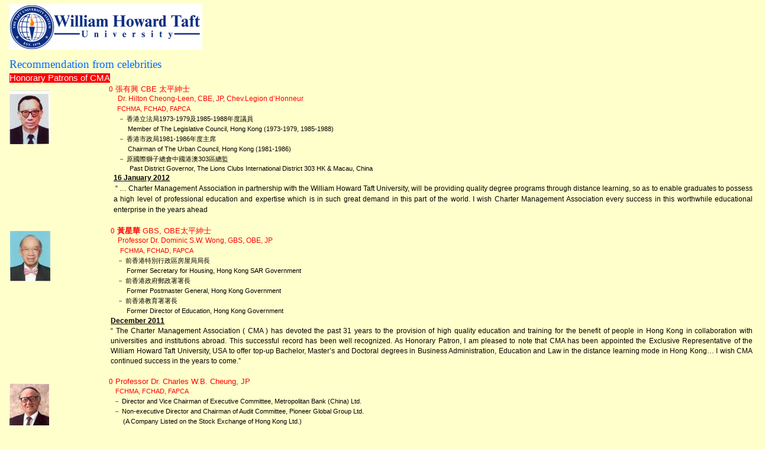

--- FILE ---
content_type: text/html
request_url: http://www.cmagroup.org.hk/whtu/High%20Recommendations%20%28%20Taft%20%29.htm
body_size: 10263
content:
<html>

<head>
<meta http-equiv=Content-Type content="text/html; charset=big5">
<meta name=Generator content="Microsoft Word 11 (filtered)">

<style>
<!--
 /* Font Definitions */
 @font-face
	{font-family:新細明體;
	panose-1:2 2 3 0 0 0 0 0 0 0;}
@font-face
	{font-family:Calibri;
	panose-1:2 15 5 2 2 2 4 3 2 4;}
@font-face
	{font-family:Cambria;
	panose-1:2 4 5 3 5 4 6 3 2 4;}
@font-face
	{font-family:"\@新細明體";
	panose-1:2 2 3 0 0 0 0 0 0 0;}
@font-face
	{font-family:"MS PMincho";
	panose-1:2 2 6 0 4 2 5 8 3 4;}
@font-face
	{font-family:"\@MS PMincho";
	panose-1:2 2 6 0 4 2 5 8 3 4;}
@font-face
	{font-family:"Wingdings 2";
	panose-1:5 2 1 2 1 5 7 7 7 7;}
@font-face
	{font-family:微軟正黑體;}
@font-face
	{font-family:"\@微軟正黑體";}
 /* Style Definitions */
 p.MsoNormal, li.MsoNormal, div.MsoNormal
	{margin-top:0cm;
	margin-right:0cm;
	margin-bottom:0cm;
	margin-left:2.5pt;
	margin-bottom:.0001pt;
	line-height:17.0pt;
	font-size:12.0pt;
	font-family:"Times New Roman";}
p.MsoHeader, li.MsoHeader, div.MsoHeader
	{margin-top:0cm;
	margin-right:0cm;
	margin-bottom:0cm;
	margin-left:2.5pt;
	margin-bottom:.0001pt;
	line-height:17.0pt;
	layout-grid-mode:char;
	font-size:10.0pt;
	font-family:"Times New Roman";}
p.MsoFooter, li.MsoFooter, div.MsoFooter
	{margin-top:0cm;
	margin-right:0cm;
	margin-bottom:0cm;
	margin-left:2.5pt;
	margin-bottom:.0001pt;
	line-height:17.0pt;
	layout-grid-mode:char;
	font-size:10.0pt;
	font-family:"Times New Roman";}
p.MsoDate, li.MsoDate, div.MsoDate
	{margin-top:0cm;
	margin-right:0cm;
	margin-bottom:0cm;
	margin-left:2.5pt;
	margin-bottom:.0001pt;
	text-align:right;
	line-height:17.0pt;
	font-size:12.0pt;
	font-family:"Times New Roman";}
a:link, span.MsoHyperlink
	{color:blue;
	text-decoration:underline;}
a:visited, span.MsoHyperlinkFollowed
	{color:purple;
	text-decoration:underline;}
p.MsoAcetate, li.MsoAcetate, div.MsoAcetate
	{margin-top:0cm;
	margin-right:0cm;
	margin-bottom:0cm;
	margin-left:2.5pt;
	margin-bottom:.0001pt;
	font-size:9.0pt;
	font-family:Cambria;}
p.listparagraph, li.listparagraph, div.listparagraph
	{margin-top:0cm;
	margin-right:0cm;
	margin-bottom:0cm;
	margin-left:24.0pt;
	margin-bottom:.0001pt;
	line-height:16.0pt;
	font-size:11.0pt;
	font-family:"Times New Roman";
	color:black;}
span.style11
	{font-family:"Times New Roman";
	color:red;}
span.3
	{font-family:Cambria;}
 /* Page Definitions */
 @page Section1
	{size:21.0cm 842.0pt;
	margin:42.55pt 53.85pt 42.55pt 53.85pt;}
div.Section1
	{page:Section1;}
body {
	background-color: #FFFFCC;
}
.style2 {	font-family: Arial, Helvetica, sans-serif;
	font-size: 10pt;
}
div.MsoNormal1 {margin-top:0cm;
	margin-right:0cm;
	margin-bottom:0cm;
	margin-left:2.5pt;
	margin-bottom:.0001pt;
	line-height:17.0pt;
	font-size:12.0pt;
	font-family:"Times New Roman";}
li.MsoNormal1 {margin-top:0cm;
	margin-right:0cm;
	margin-bottom:0cm;
	margin-left:2.5pt;
	margin-bottom:.0001pt;
	line-height:17.0pt;
	font-size:12.0pt;
	font-family:"Times New Roman";}
p.MsoNormal1 {margin-top:0cm;
	margin-right:0cm;
	margin-bottom:0cm;
	margin-left:2.5pt;
	margin-bottom:.0001pt;
	line-height:17.0pt;
	font-size:12.0pt;
	font-family:"Times New Roman";}
.style3 {font-family: "新細明體"}
-->
</style>

<title>High Recommendations for Taft University</title></head>

<body lang=ZH-TW link=blue vlink=purple style='text-justify-trim:punctuation'>

<div class=Section1>

<a name="p0"></a>
<p class=MsoNormal style='margin-left:6.0pt'><span style='position:relative;
z-index:-19'><span style='left:0px;position:absolute;left:-1px;top:-1px;
width:327px;height:77px'><img width=327 height=77
src="High%20Recommendations%20for%20Taft%20University%20.files/image001.gif"
alt="taft_logo.gif"></span></span></p>

<p class=MsoNormal style='margin-left:6.0pt'><span lang=EN-US>&nbsp;</span></p>

<p class=MsoNormal style='margin-left:6.0pt'><span lang=EN-US>&nbsp;</span></p>

<p class=MsoNormal style='margin-left:6.0pt'><span lang=EN-US>&nbsp;</span></p>

<p class=MsoNormal style='margin-left:6.0pt'>&nbsp;</p>

<p class=MsoNormal style='margin-left:6.0pt;line-height:140%'><span lang=EN-US
style='font-size:14.0pt;line-height:140%;font-family:Calibri;color:#0468FF'>Recommendation
from celebrities</span></p>

<p class=MsoNormal style='margin-left:6.0pt;line-height:140%'><span lang=EN-US
style='font-size:11.0pt;line-height:140%;font-family:Arial;color:white;
background:red'>Honorary Patrons of CMA</span></p>

<p class=MsoNormal style='margin-left:132.0pt;line-height:13.0pt'><span
style='position:absolute;z-index:4;left:0px;margin-left:15px;margin-top:11px;
width:70px;height:91px'><img width=70 height=91
src="High%20Recommendations%20for%20Taft%20University%20.files/image002.jpg"></span><span
lang=EN-US style='font-size:10.0pt;font-family:"Wingdings 2";color:red'>0</span><span
lang=EN-US style='font-size:10.0pt;font-family:Arial;color:red'> </span><span
style='font-size:10.0pt;font-family:新細明體;color:red'>張有興</span><span lang=EN-US
style='font-size:10.0pt;font-family:Arial;color:red'> CBE </span><span
style='font-size:10.0pt;font-family:新細明體;color:red'>太平紳士</span></p>

<p class=MsoNormal style='margin-left:134.5pt;text-indent:9.0pt;line-height:
13.0pt'><span lang=EN-US style='font-size:9.0pt;font-family:Arial;color:red'>Dr.
Hilton Cheong-Leen, CBE, JP, Chev.Legion d’Honneur</span></p>

<p class=MsoNormal style='margin-left:134.5pt;text-indent:8.0pt;line-height:
13.0pt'><span lang=EN-US style='font-size:8.0pt;font-family:Arial;color:red'>FCHMA,
FCHAD, FAPCA</span></p>

<p class=MsoNormal style='margin-left:132.0pt;text-indent:12.0pt;line-height:
13.0pt'><span style='font-size:8.0pt;font-family:新細明體'>－</span><span
style='font-size:8.0pt;font-family:Arial'> </span><span style='font-size:8.0pt;
font-family:新細明體'>香港立法局</span><span lang=EN-US style='font-size:8.0pt;
font-family:Arial'>1973-1979</span><span style='font-size:8.0pt;font-family:
新細明體'>及</span><span lang=EN-US style='font-size:8.0pt;font-family:Arial'>1985-1988</span><span
style='font-size:8.0pt;font-family:新細明體'>年度議員</span></p>

<p class=MsoNormal style='margin-left:132.0pt;text-indent:24.0pt;line-height:
13.0pt'><span lang=EN-US style='font-size:8.0pt;font-family:Arial'>Member of
The Legislative Council, Hong Kong (1973-1979, 1985-1988)</span></p>

<p class=MsoNormal style='margin-left:132.0pt;text-indent:12.0pt;line-height:
13.0pt'><span style='font-size:8.0pt;font-family:新細明體'>－</span><span
style='font-size:8.0pt;font-family:Arial'> </span><span style='font-size:8.0pt;
font-family:新細明體'>香港市政局</span><span lang=EN-US style='font-size:8.0pt;
font-family:Arial'>1981-1986</span><span style='font-size:8.0pt;font-family:
新細明體'>年度主席</span></p>

<p class=MsoNormal style='margin-left:132.0pt;text-indent:24.0pt;line-height:
13.0pt'><span lang=EN-US style='font-size:8.0pt;font-family:Arial'>Chairman of
The Urban Council, Hong Kong (1981-1986)</span></p>

<p class=MsoNormal style='margin-left:132.0pt;text-indent:12.0pt;line-height:
13.0pt'><span style='font-size:8.0pt;font-family:新細明體'>－</span><span
style='font-size:8.0pt;font-family:Arial'> </span><span style='font-size:8.0pt;
font-family:新細明體'>原國際獅子總會</span><span lang=ZH-HK style='font-size:8.0pt;
font-family:新細明體'>中國</span><span style='font-size:8.0pt;font-family:新細明體'>港澳</span><span
lang=EN-US style='font-size:8.0pt;font-family:Arial'>303</span><span
style='font-size:8.0pt;font-family:新細明體'>區總監</span></p>

<p class=MsoNormal style='margin-left:138.0pt;text-indent:20.0pt;line-height:
140%'><span lang=EN-US style='font-size:8.0pt;line-height:140%;font-family:
Arial'>Past District Governor, The Lions Clubs International District 303 HK
&amp; Macau, China</span></p>

<p class=MsoNormal style='margin-left:138.0pt;text-align:justify;text-justify:
inter-ideograph;line-height:14.0pt'><b><u><span lang=EN-US style='font-size:
9.0pt;font-family:Arial'>16 January 2012</span></u></b></p>

<p class=MsoNormal style='margin-left:138.0pt;text-align:justify;text-justify:
inter-ideograph;line-height:14.0pt'><span lang=EN-US style='font-size:9.0pt;
font-family:Arial'>&nbsp;“ … Charter Management Association in partnership with
the William Howard Taft University, will be providing quality degree programs
through distance learning, so as to enable graduates to possess a high level of
professional education and expertise which is in such great demand in this part
of the world. I wish Charter Management Association every success in this
worthwhile educational enterprise in the years ahead</span></p>

<p class=MsoNormal style='margin-left:6.0pt;line-height:140%'><span lang=EN-US
style='font-size:10.0pt;line-height:140%;font-family:Arial;color:#0468FF'>&nbsp;</span></p>

<p class=MsoNormal style='margin-left:134.4pt;line-height:13.0pt'><span
style='position:absolute;z-index:3;left:0px;margin-left:17px;margin-top:9px;
width:68px;height:85px'><img width=68 height=85
src="High%20Recommendations%20for%20Taft%20University%20.files/image003.jpg"></span><span
lang=EN-US style='font-size:10.0pt;font-family:"Wingdings 2";color:red'>0</span><span
lang=EN-US style='font-size:10.0pt;font-family:Arial;color:red'> </span><b><span
style='font-size:10.0pt;font-family:新細明體;color:red'>黃星華</span></b><b><span
style='font-size:10.0pt;font-family:Arial;color:red'> </span></b><span
lang=EN-US style='font-size:10.0pt;font-family:Arial;color:red'>GBS, OBE</span><span
style='font-size:10.0pt;font-family:新細明體;color:red'>太平紳士</span></p>

<p class=MsoNormal style='margin-left:134.4pt;text-indent:9.0pt;line-height:
13.0pt'><a name=a01></a><span lang=EN-US style='font-size:9.0pt;font-family:
Arial;color:red'>Professor Dr. Dominic S.W. Wong, GBS, OBE, JP</span></p>

<p class=MsoNormal style='margin-left:134.4pt;text-indent:12.0pt;line-height:
13.0pt'><span lang=EN-US style='font-size:8.0pt;font-family:Arial;color:red'>FCHMA,
FCHAD, FAPCA</span></p>

<p class=MsoNormal style='margin-left:134.4pt;text-indent:8.0pt;line-height:
13.0pt'><span style='font-size:8.0pt;font-family:新細明體'>－</span><span
style='font-size:8.0pt;font-family:Arial'> </span><span style='font-size:8.0pt;
font-family:新細明體'>前香港特別行政區房屋局局長</span></p>

<p class=MsoNormal style='margin-left:134.4pt;text-indent:20.0pt;line-height:
13.0pt'><span lang=EN-US style='font-size:8.0pt;font-family:Arial'>Former
Secretary for Housing, Hong Kong SAR Government</span></p>

<p class=MsoNormal style='margin-left:134.4pt;text-indent:8.0pt;line-height:
13.0pt'><span style='font-size:8.0pt;font-family:新細明體'>－</span><span
style='font-size:8.0pt;font-family:Arial'> </span><span style='font-size:8.0pt;
font-family:新細明體'>前香港政府郵政署署長</span></p>

<p class=MsoNormal style='margin-left:134.4pt;text-indent:20.0pt;line-height:
13.0pt'><span lang=EN-US style='font-size:8.0pt;font-family:Arial'>Former
Postmaster General, Hong Kong Government</span></p>

<p class=MsoNormal style='margin-left:134.4pt;text-indent:8.0pt;line-height:
13.0pt'><span style='font-size:8.0pt;font-family:新細明體'>－</span><span
style='font-size:8.0pt;font-family:Arial'> </span><span style='font-size:8.0pt;
font-family:新細明體'>前香港教育署署長</span></p>

<p class=MsoNormal style='margin-left:134.4pt;text-indent:20.0pt;line-height:
13.0pt'><span lang=EN-US style='font-size:8.0pt;font-family:Arial'>Former
Director of Education, Hong Kong Government</span></p>

<p class=MsoNormal style='margin-left:134.4pt;text-align:justify;text-justify:
inter-ideograph;line-height:13.0pt'><b><u><span lang=EN-US style='font-size:
9.0pt;font-family:Arial'>December 2011</span></u></b></p>

<p class=MsoNormal style='margin-left:134.4pt;text-align:justify;text-justify:
inter-ideograph;line-height:13.0pt'><span lang=EN-US style='font-size:9.0pt;
font-family:Arial'>“ The Charter Management Association ( CMA ) has devoted the
past 31 years to the provision of high quality education and training for the
benefit of people in Hong Kong in collaboration with universities and
institutions abroad. This successful record has been well recognized. As
Honorary Patron, I am pleased to note that CMA has been appointed the Exclusive
Representative of the William Howard Taft University, USA to offer top-up
Bachelor, Master’s and Doctoral degrees in Business Administration, Education
and Law in the distance learning mode in Hong Kong… I wish CMA continued
success in the years to come.”</span></p>

<p class=MsoNormal style='margin-left:134.4pt;text-indent:20.0pt;line-height:
13.0pt'><span lang=EN-US style='font-size:8.0pt;font-family:Arial'>&nbsp;</span></p>

<p class=MsoNormal style='margin-left:132.0pt;text-align:justify;text-justify:
inter-ideograph;line-height:13.0pt'><span style='position:absolute;z-index:
2;left:0px;margin-left:16px;margin-top:12px;width:67px;height:85px'><img
width=67 height=85
src="High%20Recommendations%20for%20Taft%20University%20.files/image004.jpg"></span><span
lang=EN-US style='font-size:10.0pt;font-family:"Wingdings 2";color:red'>0</span><span
lang=EN-US style='font-size:10.0pt;font-family:Arial;color:red'> </span><span
lang=EN-US style='font-size:10.0pt;font-family:Arial;color:red'>Professor Dr.
Charles W.B. Cheung, JP</span></p>

<p class=MsoNormal style='margin-left:132.0pt;text-align:justify;text-justify:
inter-ideograph;text-indent:8.0pt;line-height:13.0pt'><span lang=EN-US
style='font-size:8.0pt;font-family:Arial;color:red'>FCHMA, FCHAD, FAPCA</span></p>

<p class=MsoNormal style='margin-left:138.0pt;text-align:justify;text-justify:
inter-ideograph;line-height:13.0pt'><span style='font-size:8.0pt;font-family:
新細明體'>－</span><span style='font-size:8.0pt;font-family:Arial'> <span
lang=EN-US>Director and Vice Chairman of Executive Committee, Metropolitan Bank
(China) Ltd.</span></span></p>

<p class=MsoNormal style='margin-left:138.0pt;text-align:justify;text-justify:
inter-ideograph;line-height:13.0pt'><span style='font-size:8.0pt;font-family:
新細明體'>－</span><span style='font-size:8.0pt;font-family:Arial'> <span
lang=EN-US>Non-executive Director and Chairman of Audit Committee, Pioneer
Global Group Ltd.</span></span></p>

<p class=MsoNormal style='margin-left:138.0pt;text-align:justify;text-justify:
inter-ideograph;text-indent:12.0pt;line-height:13.0pt'><span lang=EN-US
style='font-size:8.0pt;font-family:Arial'>(A Company Listed on the Stock
Exchange of Hong Kong Ltd.)</span></p>

<p class=MsoNormal style='margin-top:0cm;margin-right:-15.6pt;margin-bottom:
0cm;margin-left:138.0pt;margin-bottom:.0001pt;text-align:justify;text-justify:
inter-ideograph;line-height:13.0pt'><span style='font-size:8.0pt;font-family:
新細明體'>－</span><span style='font-size:8.0pt;font-family:Arial'> <span
lang=EN-US>Non-executive Director and Chairman of Audit Committee, Sunshine
Capital Investments Group Ltd. </span></span></p>

<p class=MsoNormal style='margin-left:138.0pt;text-align:justify;text-justify:
inter-ideograph;text-indent:12.0pt;line-height:13.0pt'><span lang=EN-US
style='font-size:8.0pt;font-family:Arial'>(A Company Listed on the Stock
Exchange of Hong Kong Ltd.)</span></p>

<p class=MsoNormal style='margin-left:138.0pt;text-align:justify;text-justify:
inter-ideograph;line-height:13.0pt'><span style='font-size:8.0pt;font-family:
新細明體'>－</span><span style='font-size:8.0pt;font-family:Arial'> <span
lang=EN-US>Director and Chairman of Audit Committee, Shanghai Electric Group
Company Ltd. </span></span></p>

<p class=MsoNormal style='margin-left:138.0pt;text-align:justify;text-justify:
inter-ideograph;text-indent:12.0pt;line-height:13.0pt'><span lang=EN-US
style='font-size:8.0pt;font-family:Arial'>(A Company Listed on the Stock
Exchange of Hong Kong Ltd.)</span></p>

<p class=MsoNormal style='margin-top:0cm;margin-right:-15.6pt;margin-bottom:
0cm;margin-left:138.0pt;margin-bottom:.0001pt;text-align:justify;text-justify:
inter-ideograph;line-height:13.0pt'><span style='font-size:8.0pt;font-family:
新細明體'>－</span><span lang=EN-US style='font-size:8.0pt;font-family:Arial'> Non-executive
and Director and Chairman of Remuneration Committee, Grand T.G. Holding Ltd.</span></p>

<p class=MsoNormal style='margin-left:138.0pt;text-align:justify;text-justify:
inter-ideograph;text-indent:12.0pt;line-height:13.0pt'><span lang=EN-US
style='font-size:8.0pt;font-family:Arial'>(A Company Listed on the Stock
Exchange of Hong Kong Ltd.)</span></p>

<p class=MsoNormal style='margin-left:138.0pt;text-align:justify;text-justify:
inter-ideograph;line-height:13.0pt'><span style='font-size:8.0pt;font-family:
新細明體'>－</span><span lang=EN-US style='font-size:8.0pt;font-family:Arial'> Non-executive
Director of Audit Committee, Zhuhai Commercial Bank Ltd.</span></p>

<p class=MsoNormal style='margin-left:138.0pt;text-align:justify;text-justify:
inter-ideograph;line-height:13.0pt'><span style='font-size:8.0pt;font-family:
新細明體'>－</span><span style='font-size:8.0pt;font-family:Arial'> <span
lang=EN-US>Former Director and Advisor of Tung Wah Group</span></span></p>

<p class=MsoNormal style='margin-left:138.0pt;text-align:justify;text-justify:
inter-ideograph;line-height:13.0pt'><span style='font-size:8.0pt;font-family:
新細明體'>－</span><span style='font-size:8.0pt;font-family:Arial'> <span
lang=EN-US>Visiting Professor, School of Business, Nanjing University, China</span></span></p>

<p class=MsoNormal style='margin-left:138.0pt;text-align:justify;text-justify:
inter-ideograph;line-height:13.0pt'><span style='font-size:8.0pt;font-family:
新細明體'>－</span><span style='font-size:8.0pt;font-family:Arial'> <span
lang=EN-US>Special Advisor to the President of the University of Victorial,
Canada</span></span></p>

<p class=MsoNormal style='margin-left:138.0pt;text-align:justify;text-justify:
inter-ideograph;line-height:13.0pt'><b><u><span lang=EN-US style='font-size:
9.0pt;font-family:Arial'>28 December 2011</span></u></b></p>

<p class=MsoNormal style='margin-left:138.0pt;text-align:justify;text-justify:
inter-ideograph;line-height:13.0pt'><span lang=EN-US style='font-size:9.0pt;
font-family:Arial'>“It gives me great honour and privilege to send my warmest
congratulations to the Charter Management Association (CMA) on the educational
partnership with the reputable William Howard Taft University in offering high
quality distance learning Top-up Final Year BBA, various Masters and Doctoral
Degrees Programs in Hong Kong.</span></p>

<p class=MsoNormal style='margin-left:138.0pt;text-align:justify;text-justify:
inter-ideograph;line-height:13.0pt'><span lang=EN-US style='font-size:9.0pt;
font-family:Arial'>As Honorary Patron of CMA, I have full confidence that the
educational partnership of CMA and the University in Hong Kong will be a great
success! I wish CMA continued success in the years to come.”</span></p>

<p class=MsoNormal style='margin-left:2.4pt;text-align:justify;text-justify:
inter-ideograph;line-height:13.0pt'><span lang=EN-US style='font-size:10.0pt;
font-family:Arial;color:#0070C0'>&nbsp;</span></p>

<p class=MsoNormal style='margin-left:2.4pt;text-align:justify;text-justify:
inter-ideograph;line-height:13.0pt'><span lang=EN-US style='font-size:10.0pt;
font-family:Arial;color:#0070C0'><a
href="http://www.cmagroup.org.hk/whtu/High%20Recommendations%20(%20Taft%20).htm#p0"><b><a href="#p0">Top</a></b></a></span></p>

<p class=MsoNormal style='margin-left:6.0pt'><span lang=EN-US>&nbsp;</span></p>

<p class=MsoNormal style='margin-left:6.0pt;line-height:140%'><span lang=EN-US
style='font-size:11.0pt;line-height:140%;font-family:Arial;color:white;
background:red'>Honorary Senior P</span><span lang=EN-US style='font-size:11.0pt;
line-height:140%;font-family:Arial;color:white;background:red'>residents</span><span
lang=EN-US style='font-size:11.0pt;line-height:140%;font-family:Arial;
color:white;background:red'> of CMA</span></p>

<p class=MsoNormal style='margin-left:132.0pt;text-align:justify;text-justify:
inter-ideograph;line-height:13.0pt'><span lang=EN-US style='font-size:10.0pt;
font-family:"Wingdings 2";color:red'><span style="position:absolute;z-index:
5;left:0px;margin-left:13px;margin-top:13px;width:62px;height:83px"><img
width=86 height=88
src="High Recommendations for Taft University .files/alley-photo.jpg"></span>0</span><span lang=EN-US style='font-size:
10.0pt;font-family:Arial;color:red'> </span><span lang=EN-US style='font-size:
10.0pt;font-family:Arial;color:red'>Dr. Jerome Alley, Ph.D</span></p>

<p class=MsoNormal style='margin-left:132.0pt;text-align:justify;text-justify:
inter-ideograph;text-indent:8.0pt;line-height:13.0pt'><span lang=EN-US
style='font-size:8.0pt;font-family:Arial;color:red'>FCHMA, FCHAD, FAPCA</span></p>

<p class=MsoNormal style='margin-left:138.0pt;text-align:justify;text-justify:
inter-ideograph;line-height:13.0pt'><span style='font-size:8.0pt;font-family:
新細明體'>－</span><span style='font-size:8.0pt;font-family:Arial'> <span
lang=EN-US>President, William Howard Taft University.</span></span></p>

<p class=MsoNormal style='margin-left:138.0pt;text-align:justify;text-justify:
inter-ideograph;line-height:13.0pt'><span style='font-size:8.0pt;font-family:
新細明體'>－</span><span style='font-size:8.0pt;font-family:Arial'> <span
lang=EN-US>Honorary Senior President, Charter Management Association</span></span></p>

<p class=MsoNormal style='margin-left:138.0pt;text-align:justify;text-justify:
inter-ideograph;line-height:13.0pt'><span style='font-size:8.0pt;font-family:
新細明體'>－</span><span style='font-size:8.0pt;font-family:Arial'> <span
lang=EN-US>Honorary Senior President, Chartered Management Association</span></span></p>

<p class=MsoNormal style='margin-left:138.0pt;text-align:justify;text-justify:
inter-ideograph;line-height:13.0pt'><span style='font-size:8.0pt;font-family:
新細明體'>－</span><span style='font-size:8.0pt;font-family:Arial'> <span
lang=EN-US>Honorary Senior President, Chartered Association of Directors</span></span></p>

<p class=MsoNormal style='margin-left:138.0pt;text-align:justify;text-justify:
inter-ideograph;line-height:13.0pt'><span style='font-size:8.0pt;font-family:
新細明體'>－</span><span style='font-size:8.0pt;font-family:Arial'> <span
lang=EN-US>Honorary Senior President, Asia Pacific CEO Association</span></span></p>

<p class=MsoNormal style='margin-left:138.0pt;text-align:justify;text-justify:
inter-ideograph;line-height:13.0pt'><span lang=EN-US style='font-size:9.0pt;
font-family:Arial'>“On behalf of the William Howard Taft University, I would
like to express my congratulations to the Charter Management Association for
their efforts in establishing our exclusive relationship for the purposes of
identifying and recruiting prospective degree-seeking students in Hong Kong… For decades, William Howard Taft University has delivered quality, affordable
and flexible distance education programs to thousands of professionals and
adult learners. Through its relationship with CMA, Taft University and Taft Law
School will be offering degree programs in business ( BBA, MBA, MS-Taxation,
DBA), education (M.Ed, Ed.D ), and law programs (Juris Doctor and LL.M in
American Jurisprudence ). The programs are offered through the W. Edwards
Deming School of Business, the Boyer Graduate School of Education, and Taft Law School. I sincerely hope that our combined efforts will result in helping to meet
growing educational needs and add significant value to the business and
professional communities of Hong Kong.”</span></p>

<p class=MsoNormal style='margin-left:6.0pt'><span lang=EN-US>&nbsp;</span></p>

<p class=MsoNormal style='margin-left:132.0pt;text-align:justify;text-justify:
inter-ideograph;line-height:13.0pt'><span style='position:absolute;z-index:
5;left:0px;margin-left:13px;margin-top:13px;width:62px;height:83px'><img
width=62 height=83
src="High%20Recommendations%20for%20Taft%20University%20.files/image005.jpg"></span><span
lang=EN-US style='font-size:10.0pt;font-family:"Wingdings 2";color:red'>0</span><span
lang=EN-US style='font-size:10.0pt;font-family:Arial;color:red'> Ir Dr.
Sun-Wing Lui</span><span lang=EN-US style='font-size:10.0pt;font-family:Arial;
color:red'>, Ph.D</span></p>

<p class=MsoNormal style='margin-left:132.0pt;text-align:justify;text-justify:
inter-ideograph;text-indent:8.0pt;line-height:13.0pt'><span lang=EN-US
style='font-size:8.0pt;font-family:Arial;color:red'>FCHMA, FCHAD, FAPCA</span></p>

<p class=MsoNormal style='margin-left:138.0pt;text-align:justify;text-justify:
inter-ideograph;line-height:13.0pt'><span style='font-size:8.0pt;font-family:
新細明體'>－</span><span style='font-size:8.0pt;font-family:Arial'> <span
lang=EN-US style='color:black'>Former Vice-President (2000-2010), The Hong Kong
Polytechnic Universit</span><span lang=EN-US>y.</span></span></p>

<p class=MsoNormal style='margin-left:138.0pt;text-align:justify;text-justify:
inter-ideograph;line-height:13.0pt'><span style='font-size:8.0pt;font-family:
新細明體'>－</span><span style='font-size:8.0pt;font-family:Arial'> <span
lang=EN-US style='color:black'>Former Branch Director (1992-2000), The Hong
Kong Productivity Council</span></span></p>

<p class=MsoNormal style='margin-left:138.0pt;text-align:justify;text-justify:
inter-ideograph;line-height:13.0pt'><b><u><span lang=EN-US style='font-size:
9.0pt;font-family:Arial'>28 December 2011</span></u></b></p>

<p class=MsoNormal style='margin-left:138.0pt;text-align:justify;text-justify:
inter-ideograph;line-height:13.0pt'><span lang=EN-US style='font-size:9.0pt;
font-family:Arial'>“As an Honorary Senior President of the Charter Management
Association (CMA), I wish to extend my heart-felt congratulations to the
educational partnership of the William Howard Taft University, USA in offering
various high-quality distance learning Bachelor, Masters and Doctoral Degrees
Programs in Hong Kong. In my opinion, “strategy” and “management” are the two
key factors for leaders and senior executives to focus on in all organizations
and enterprises. Once right strategies, good management systems and capability
are established, these will lead the organizations to be more effective, of higher
quality and productivity, and more competitive in the global market.&nbsp; I
wish the educational partnership of CMA and the University in Hong Kong
continued success in the many years to come! &nbsp;Congratulations!”</span></p>

<p class=MsoNormal style='margin-left:6.0pt'>
<table cellpadding=0 cellspacing=0 align=left>
 <tr>
  <td width=13 height=21></td>
 </tr>
 <tr>
  <td><img width=62 height=82
  src="High%20Recommendations%20for%20Taft%20University%20.files/image006.jpg"></td>
  <td>&nbsp;</td>
 </tr>
</table>

<span lang=EN-US>&nbsp;</span></p>
<p class=MsoNormal style='margin-left:132.0pt;text-align:justify;text-justify:
inter-ideograph;line-height:13.0pt'><span lang=EN-US style='font-size:10.0pt;
font-family:"Wingdings 2";color:red'>0</span><span lang=EN-US style='font-size:
10.0pt;font-family:Arial;color:red'> Dr. Desmond Lee</span></p>

<p class=MsoNormal style='margin-left:132.0pt;text-align:justify;text-justify:
inter-ideograph;text-indent:8.0pt;line-height:13.0pt'><span lang=EN-US
style='font-size:8.0pt;font-family:Arial;color:red'>FCHMA, FCHAD, FAPCA</span></p>

<p class=MsoNormal style='margin-left:138.0pt;text-align:justify;text-justify:
inter-ideograph;line-height:13.0pt'><span style='font-size:8.0pt;font-family:
新細明體'>－</span><span style='font-size:8.0pt;font-family:Arial'> <span
lang=EN-US>Honorary Consul for Fiji Islands in Hong Kong</span></span></p>

<p class=MsoNormal style='margin-left:138.0pt;text-align:justify;text-justify:
inter-ideograph;line-height:13.0pt'><span style='font-size:8.0pt;font-family:
新細明體'>－</span><span style='font-size:8.0pt;font-family:Arial'> <span
lang=EN-US>Former Member of the Legislative Council, Hong Kong</span></span></p>

<p class=MsoNormal style='margin-left:138.0pt;text-align:justify;text-justify:
inter-ideograph;line-height:13.0pt'><b><u><span lang=EN-US style='font-size:
9.0pt;font-family:Arial'>8 December 2011</span></u></b></p>

<p class=MsoNormal style='margin-left:138.0pt;text-align:justify;text-justify:
inter-ideograph;line-height:13.0pt'><span lang=EN-US style='font-size:9.0pt;
font-family:Arial'>“It gives me great pleasure to learn that the reputable Taft
University System, which includes the William Howard Taft University, have
appointed Charter Management Association (CMA) as their exclusive
representative in Hong Kong… As Honorary Senior President of CMA… I sincerely
wish William Howard Taft University and Taft Law School every success in their
offering high quality distance learning degree programs for our Hong Kong middle to senior Management level aspirants. Congratulations!”</span></p>

<p class=MsoNormal style='margin-left:6.0pt'><span lang=EN-US>&nbsp;</span></p>

<p class=MsoNormal style='margin-left:132.0pt;text-align:justify;text-justify:
inter-ideograph;line-height:13.0pt'><span style='position:absolute;z-index:
7;left:0px;margin-left:10px;margin-top:7px;width:57px;height:78px'><img
width=57 height=78
src="High%20Recommendations%20for%20Taft%20University%20.files/image007.jpg"></span><span
lang=EN-US style='font-size:10.0pt;font-family:"Wingdings 2";color:red'>0</span><span
lang=EN-US style='font-size:10.0pt;font-family:Arial;color:red'> Dr. William W.
Chu</span></p>

<p class=MsoNormal style='margin-left:132.0pt;text-align:justify;text-justify:
inter-ideograph;text-indent:8.0pt;line-height:13.0pt'><span lang=EN-US
style='font-size:8.0pt;font-family:Arial;color:red'>FCHMA, FCHAD, FAPCA</span></p>

<p class=MsoNormal style='margin-left:138.0pt;text-align:justify;text-justify:
inter-ideograph;line-height:13.0pt'><span style='font-size:8.0pt;font-family:
新細明體'>－</span><span style='font-size:8.0pt;font-family:Arial'> <span
lang=EN-US>President, U.S. States &amp; Ports Association</span></span></p>

<p class=MsoNormal style='margin-left:138.0pt;text-align:justify;text-justify:
inter-ideograph;line-height:13.0pt'><span style='font-size:8.0pt;font-family:
新細明體'>－</span><span style='font-size:8.0pt;font-family:Arial'> <span
lang=EN-US>Director, State of North Carolina Asia Pacific Office</span></span></p>

<p class=MsoNormal style='margin-left:138.0pt;text-align:justify;text-justify:
inter-ideograph;line-height:13.0pt'><b><u><span lang=EN-US style='font-size:
9.0pt;font-family:Arial'>19 December 2011</span></u></b></p>

<p class=MsoNormal style='margin-left:138.0pt;text-align:justify;text-justify:
inter-ideograph;line-height:13.0pt'><span lang=EN-US style='font-size:9.0pt;
font-family:Arial'>“I hereby warmly congratulate the Charter Management
Association (CMA), which has been appointed as William Howard Taft University’s Hong Kong Exclusive Representative for the on-growing educational needs… I
have confidence that the partnership will bear a great success in the Hong Kong educational market. As Honorary Senior President of CMA, I wish all the best for
this partnership. Congratulations!</span><span lang=EN-US style='font-size:
10.0pt;font-family:Arial'>”</span></p>

<p class=MsoNormal style='margin-left:6.0pt'><span lang=EN-US>&nbsp;</span></p>

<p class=MsoNormal style='margin-left:132.0pt;text-align:justify;text-justify:
inter-ideograph;line-height:13.0pt'><span style='position:absolute;z-index:
8;left:0px;margin-left:15px;margin-top:8px;width:62px;height:78px'><img
width=62 height=78
src="High%20Recommendations%20for%20Taft%20University%20.files/image008.jpg"></span><span
lang=EN-US style='font-size:10.0pt;font-family:"Wingdings 2";color:red'>0</span><span
lang=EN-US style='font-size:10.0pt;font-family:Arial;color:red'> </span><span
lang=EN-US style='font-size:10.0pt;font-family:Arial;color:red'>Mr. Norman Li</span></p>

<p class=MsoNormal style='margin-left:132.0pt;text-align:justify;text-justify:
inter-ideograph;text-indent:8.0pt;line-height:13.0pt'><span lang=EN-US
style='font-size:8.0pt;font-family:Arial;color:red'>FCHMA, FCHAD, FAPCA</span></p>

<p class=MsoNormal style='margin-left:138.0pt;text-align:justify;text-justify:
inter-ideograph;line-height:13.0pt'><span style='font-size:8.0pt;font-family:
新細明體'>－</span><span style='font-size:8.0pt;font-family:Arial'> <span
lang=EN-US>Honorary Senior President, Charter Management Association</span></span></p>

<p class=MsoNormal style='margin-left:138.0pt;text-align:justify;text-justify:
inter-ideograph;line-height:13.0pt'><span style='font-size:8.0pt;font-family:
新細明體'>－</span><span style='font-size:8.0pt;font-family:Arial'> <span
lang=EN-US>Former President, U.S. States &amp; Ports Association</span></span></p>

<p class=MsoNormal style='margin-left:138.0pt;text-align:justify;text-justify:
inter-ideograph;line-height:13.0pt'><span style='font-size:8.0pt;font-family:
新細明體'>－</span><span style='font-size:8.0pt;font-family:Arial'> <span
lang=EN-US>Managing Director, State of Illinois Far East Office</span></span></p>

<p class=MsoNormal style='margin-left:138.0pt;text-align:justify;text-justify:
inter-ideograph;line-height:13.0pt'><b><u><span lang=EN-US style='font-size:
9.0pt;font-family:Arial'>10 January 2012</span></u></b></p>

<p class=MsoNormal style='margin-left:138.0pt;text-align:justify;text-justify:
inter-ideograph;line-height:13.0pt'><span lang=EN-US style='font-size:9.0pt;
font-family:Arial'>“Congratulations on Charter Management Association (CMA)’s
recent partnership establishment with the William Howard Taft University… I am glad to witness CMA’s continued expansion, and in offering excellent education
opportunities to the business and professional communities in Hong Kong and China. I wish you all the best in your exciting progress!”</span></p>

<p class=MsoNormal style='margin-left:2.4pt;text-align:justify;text-justify:
inter-ideograph;line-height:13.0pt'><span lang=EN-US style='font-size:10.0pt;
font-family:Arial;color:#0070C0'>&nbsp;</span></p>

<p class=MsoNormal style='margin-left:2.4pt;text-align:justify;text-justify:
inter-ideograph;line-height:13.0pt'><span lang=EN-US style='font-size:10.0pt;
font-family:Arial;color:#0070C0'><a
href="http://www.cmagroup.org.hk/whtu/High%20Recommendations%20(%20Taft%20).htm#p0"><b><a href="#p0">Top</a></b></a></span></p>

<p class=MsoNormal style='margin-left:6.0pt'><span lang=EN-US>&nbsp;</span></p>

<p class=MsoNormal style='margin-left:6.0pt;line-height:140%'><span lang=EN-US
style='font-size:11.0pt;line-height:140%;font-family:Arial;color:white;
background:red'>Honorary Presidents of CMA</span></p>

<p class=MsoNormal style='margin-left:132.0pt;text-align:justify;text-justify:
inter-ideograph;line-height:13.0pt'><span style='position:absolute;z-index:
9;left:0px;margin-left:19px;margin-top:9px;width:62px;height:75px'><img
width=62 height=75
src="High%20Recommendations%20for%20Taft%20University%20.files/image009.jpg"></span><span
lang=EN-US style='font-size:10.0pt;font-family:"Wingdings 2";color:red'>0</span><span
lang=EN-US style='font-size:10.0pt;font-family:Arial;color:red'> Professor
Joseph Y.S. Cheng, Ph.D, JP</span></p>

<p class=MsoNormal style='margin-left:132.0pt;text-align:justify;text-justify:
inter-ideograph;text-indent:8.0pt;line-height:13.0pt'><span lang=EN-US
style='font-size:8.0pt;font-family:Arial;color:red'>FCHMA, FCHAD, FAPCA</span></p>

<p class=MsoNormal style='margin-left:138.0pt;text-align:justify;text-justify:
inter-ideograph;line-height:13.0pt'><span style='font-size:8.0pt;font-family:
新細明體'>－</span><span style='font-size:8.0pt;font-family:Arial'> <span
lang=EN-US>Professor (Chair), </span></span></p>

<p class=MsoNormal style='margin-left:138.0pt;text-align:justify;text-justify:
inter-ideograph;text-indent:8.0pt;line-height:13.0pt'><span lang=EN-US
style='font-size:8.0pt;font-family:Arial'>&nbsp;City University of Hong Kong </span></p>

<p class=MsoNormal style='margin-left:138.0pt;text-align:justify;text-justify:
inter-ideograph;line-height:13.0pt'><b><u><span lang=EN-US style='font-size:
9.0pt;font-family:Arial'>December 2011</span></u></b></p>

<p class=MsoNormal style='margin-left:134.4pt;text-align:justify;text-justify:
inter-ideograph;line-height:13.0pt'><span lang=EN-US style='font-size:9.0pt;
font-family:Arial;color:red'>&nbsp;</span><span lang=EN-US style='font-size:
9.0pt;font-family:Arial;color:black'>“… Recently, with the growing demand for
graduate and postgraduate degree programs, Charter Management Association (CMA)
has co-operated with the reputable William Howard Taft University to offer high
quality distance learning Top-up Final Year BBA, MBA, DBA, Ed.D, M.Ed and MSc
in Taxation… degree programs in Hong Kong… CMA will certainly have a more
significant role to play in Hong Kong’s future development… As one of the
Honorary Presidents of CMA, I sincerely congratulate CMA and this is extended
to Professor Stephen Shum for his contributions and dedications over the past
31 years for the mission of CMA. I am sure that CMA, with its on-going supports
and efforts, will play a significant role in achieving the higher educational
goals and standards of Hong Kong in the 21<sup>st</sup> century.”</span></p>

<p class=MsoNormal style='margin-left:2.4pt;text-align:justify;text-justify:
inter-ideograph;line-height:13.0pt'><span lang=EN-US style='font-size:8.0pt;
font-family:Arial'>&nbsp;</span></p>

<p class=MsoNormal style='margin-left:132.0pt;text-align:justify;text-justify:
inter-ideograph;line-height:13.0pt'><span style='position:absolute;z-index:
10;left:0px;margin-left:15px;margin-top:6px;width:59px;height:73px'><img
width=59 height=73
src="High%20Recommendations%20for%20Taft%20University%20.files/image010.jpg"></span><span
lang=EN-US style='font-size:10.0pt;font-family:"Wingdings 2";color:red'>0</span><span
lang=EN-US style='font-size:10.0pt;font-family:Arial;color:red'> Dr. Leo </span><span
lang=EN-US style='font-size:10.0pt;font-family:Arial;color:red'>K.W. Lok (</span><span
style='font-size:10.0pt;font-family:新細明體;color:red'>駱健華律師</span><span
lang=EN-US style='font-size:10.0pt;font-family:Arial;color:red'>)</span><span
lang=EN-US style='font-size:9.0pt;font-family:Arial;color:red'>, LL.D, MBA,
FCIArb</span><span lang=EN-US style='font-size:9.0pt;font-family:Arial;
color:red'> </span></p>

<p class=MsoNormal style='margin-left:132.0pt;text-align:justify;text-justify:
inter-ideograph;text-indent:8.0pt;line-height:13.0pt'><span lang=EN-US
style='font-size:8.0pt;font-family:Arial;color:red'>FCHMA, FCHAD, FAPCA</span></p>

<p class=MsoNormal style='margin-left:138.0pt;text-align:justify;text-justify:
inter-ideograph;line-height:13.0pt'><span style='font-size:8.0pt;font-family:
新細明體'>－</span><span style='font-size:8.0pt;font-family:Arial'> <span
lang=EN-US>Solicitor and Notary Public </span></span></p>

<p class=MsoNormal style='margin-left:138.0pt;text-align:justify;text-justify:
inter-ideograph;line-height:13.0pt'><span style='font-size:8.0pt;font-family:
新細明體'>－</span><span style='font-size:8.0pt;font-family:Arial'> </span><span
style='font-size:8.0pt;font-family:新細明體;color:black'>中國人民大學法學博士</span><span
lang=EN-US style='font-size:8.0pt;font-family:Arial'> </span></p>

<p class=MsoNormal style='margin-left:138.0pt;text-align:justify;text-justify:
inter-ideograph;line-height:13.0pt'><span style='font-size:8.0pt;font-family:
新細明體'>－</span><span style='font-size:8.0pt;font-family:Arial'> </span><span
style='font-size:8.0pt;font-family:新細明體;color:black'>香港大學校董</span></p>

<p class=MsoNormal style='margin-left:146.4pt;text-align:justify;text-justify:
inter-ideograph;text-indent:4.0pt;line-height:13.0pt'><span lang=EN-US
style='font-size:8.0pt;font-family:Arial;color:black'>Former Member of the
Court of Convocation, The University of Hong Kong</span></p>

<p class=MsoNormal style='margin-left:138.0pt;text-align:justify;text-justify:
inter-ideograph;line-height:13.0pt'><b><u><span lang=EN-US style='font-size:
9.0pt;font-family:Arial'>20 December 2011</span></u></b></p>

<p class=MsoNormal style='margin-left:134.4pt;text-align:justify;text-justify:
inter-ideograph;line-height:13.0pt'><span lang=EN-US style='font-size:9.0pt;
font-family:Arial;color:black'>“I am pleased to convey my heartiest
congratulations on the Charter Management Association (CMA) having been
appointed by the globally renowned Taft University System, including the William Howard Taft University, as the Exclusive Representative in Hong Kong. I have witnessed
the great success of CMA over the past 31 years in promoting top quality
distance learning education programs in Hong Kong… As Honorary President of
CMA, I am sure that the partnership of Taft University System and CMA in
offering top quality distance learning Top-up Final Year BBA, various Masters
and Doctoral degrees including DBA, Ed.D and Juris Doctor (JD) programs in Hong
Kong, will be a great success. I have confidence that CMA shall continue to
grow in prosperity and success in the years to come.”</span></p>

<p class=MsoNormal style='margin-left:138.0pt;text-align:justify;text-justify:
inter-ideograph;line-height:13.0pt'><span lang=EN-US style='font-size:8.0pt;
font-family:Arial'>&nbsp;</span></p>

<p class=MsoNormal style='margin-left:132.0pt;text-align:justify;text-justify:
inter-ideograph;line-height:13.0pt'><span style='position:absolute;z-index:
11;left:0px;margin-left:12px;margin-top:10px;width:66px;height:73px'><img
width=66 height=73
src="High%20Recommendations%20for%20Taft%20University%20.files/image011.jpg"></span><span
lang=EN-US style='font-size:10.0pt;font-family:"Wingdings 2";color:red'>0</span><span
lang=EN-US style='font-size:10.0pt;font-family:Arial;color:red'> Dr. Dickson</span><span
lang=EN-US style='font-size:10.0pt;font-family:Arial;color:red'> Wong (</span><span
style='font-size:10.0pt;font-family:新細明體;color:red'>王啟達大律師、會計師</span><span
lang=EN-US style='font-size:10.0pt;font-family:Arial;color:red'>)</span><span
lang=EN-US style='font-size:10.0pt;font-family:Arial;color:red'> </span></p>

<p class=MsoNormal style='margin-left:132.0pt;text-align:justify;text-justify:
inter-ideograph;text-indent:8.0pt;line-height:13.0pt'><span lang=EN-US
style='font-size:8.0pt;font-family:Arial;color:red'>BBA, Dip FS (Oxon), MBA,
LL.B (Hon.), C.A. (Aust.), LL.D (Hon.)</span></p>

<p class=MsoNormal style='margin-left:132.0pt;text-align:justify;text-justify:
inter-ideograph;text-indent:8.0pt;line-height:13.0pt'><span lang=EN-US
style='font-size:8.0pt;font-family:Arial;color:red'>FCHMA, FCHAD, FAPCA</span></p>

<p class=MsoNormal style='margin-left:138.0pt;text-align:justify;text-justify:
inter-ideograph;line-height:13.0pt'><span style='font-size:8.0pt;font-family:
新細明體'>－</span><span style='font-size:8.0pt;font-family:Arial'> <span
lang=EN-US>Former Executive Director, T.S. Telecom Technologies Ltd </span></span></p>

<p class=MsoNormal style='margin-left:138.0pt;text-align:justify;text-justify:
inter-ideograph;text-indent:8.0pt;line-height:13.0pt'><span lang=EN-US
style='font-size:8.0pt;font-family:Arial'>&nbsp;(A Company Listed on The Stock
Exchange of Hong Kong Ltd.)</span></p>

<p class=MsoNormal style='margin-top:0cm;margin-right:-15.6pt;margin-bottom:
0cm;margin-left:134.4pt;margin-bottom:.0001pt;text-align:justify;text-justify:
inter-ideograph;text-indent:4.0pt;line-height:13.0pt'><span style='font-size:
8.0pt;font-family:新細明體'>－</span><span lang=EN-US style='font-size:8.0pt;
font-family:Arial'>&nbsp;Former Member of The Board of Trustee, United College
of The Chinese University of Hong Kong</span></p>

<p class=MsoNormal style='margin-top:0cm;margin-right:-15.6pt;margin-bottom:
0cm;margin-left:134.4pt;margin-bottom:.0001pt;text-align:justify;text-justify:
inter-ideograph;text-indent:4.0pt;line-height:13.0pt'><span style='font-size:
8.0pt;font-family:新細明體'>－</span><span lang=EN-US style='font-size:8.0pt;
font-family:Arial'>&nbsp;Member of&nbsp; Fund Raising and Sponsorship
Committee, </span></p>

<p class=MsoNormal style='margin-left:138.0pt;text-align:justify;text-justify:
inter-ideograph;text-indent:8.0pt;line-height:13.0pt'><span lang=EN-US
style='font-size:8.0pt;font-family:Arial'>&nbsp;The Open University of Hong Kong</span></p>

<p class=MsoNormal style='margin-left:138.0pt;text-align:justify;text-justify:
inter-ideograph;line-height:13.0pt'><b><u><span lang=EN-US style='font-size:
9.0pt;font-family:Arial'>3 December 2011</span></u></b></p>

<p class=MsoNormal style='margin-left:132.0pt;text-align:justify;text-justify:
inter-ideograph;line-height:13.0pt'><span lang=EN-US style='font-size:9.0pt;
font-family:Arial;color:black'>“As Honorary President of the Charter Management
Association (CMA),&nbsp;I am pleased to convey&nbsp;my heartfelt
congratulations on CMA’s official appointment by the reputable William Howard Taft University as its Hong Kong Exclusive Representative in offering various
high quality distance learning Top-up Final Year BBA, Masters and Doctoral
Degrees Programs in Hong Kong. The 2010 U.S. Department of Education’s “Review
of Online Learning Studies” found that students who took all or part of a
course online perform better, on average, than those taking the same course
through traditional face-to-face instruction… &nbsp;Prosperity in the 21st
Century relies on high standard education, and CMA is a big contributor to
fulfill this need… I sincerely&nbsp;hope the educational&nbsp;partnership of
CMA and the William Howard Taft University in Hong Kong every success in the
years to come</span></p>

<p class=MsoNormal style='margin-left:138.0pt;text-align:justify;text-justify:
inter-ideograph;text-indent:8.0pt;line-height:13.0pt'><span lang=EN-US
style='font-size:8.0pt;font-family:Arial'>&nbsp;</span></p>

<p class=MsoNormal style='margin-left:132.0pt;text-align:justify;text-justify:
inter-ideograph;line-height:13.0pt'><span style='position:absolute;z-index:
15;left:0px;margin-left:12px;margin-top:11px;width:56px;height:66px'><img
width=56 height=66
src="High%20Recommendations%20for%20Taft%20University%20.files/image012.jpg"></span><span
lang=EN-US style='font-size:10.0pt;font-family:"Wingdings 2";color:red'>0</span><span
lang=EN-US style='font-size:10.0pt;font-family:Arial;color:red'> Professor
P.Chan, Ph.D</span></p>

<p class=MsoNormal style='margin-left:132.0pt;text-align:justify;text-justify:
inter-ideograph;text-indent:8.0pt;line-height:13.0pt'><span lang=EN-US
style='font-size:8.0pt;font-family:Arial;color:red'>FCHMA, FCHAD, FAPCA</span></p>

<p class=MsoNormal style='margin-left:138.0pt;text-align:justify;text-justify:
inter-ideograph;line-height:13.0pt'><span style='font-size:8.0pt;font-family:
新細明體'>－</span><span style='font-size:8.0pt;font-family:Arial'> <span
lang=EN-US>Honorary President, Charter Management Association</span></span></p>

<p class=MsoNormal style='margin-left:138.0pt;text-align:justify;text-justify:
inter-ideograph;line-height:13.0pt'><span style='font-size:8.0pt;font-family:
新細明體'>－</span><span style='font-size:8.0pt;font-family:Arial'> </span><span
lang=EN-US style='font-size:8.0pt;font-family:Arial'>Full </span><span
lang=EN-US style='font-size:8.0pt;font-family:Arial'>Professor, California
State University, USA</span></p>

<p class=MsoNormal style='margin-left:134.4pt;text-align:justify;text-justify:
inter-ideograph;line-height:13.0pt'><span lang=EN-US style='font-size:9.0pt;
font-family:Arial'>“I would like to convey my heartfelt congratulations to the Charter Management Association ( CMA ) on being the
exclusive partner of William Howard Taft University in Hong Kong…Through its
exclusive partner CMA, Taft University will be offering degree programs in
business ( BBA, MBA, MS-Taxation, DBA ), education ( M.Ed, Ed.D ) and law ( JD,
LL.M ). The business programs are offered through the prestigious Edwards Deming School of business at Taft University. The law programs are offered through the Taft Law School which is the oldest nationally accredited distance learning law school in the
whole of America. I have no doubt that the CMA-Taft relationship will bring
much excitement and value to the business and professional communities of Hong
Kong and China.&nbsp; Success always!”</span></p>

<p class=MsoNormal style='margin-top:0cm;margin-right:-15.6pt;margin-bottom:
0cm;margin-left:134.4pt;margin-bottom:.0001pt;text-align:justify;text-justify:
inter-ideograph;text-indent:4.5pt;line-height:13.0pt'><span lang=EN-US
style='font-size:9.0pt;font-family:Arial'>&nbsp;</span></p>

<p class=MsoNormal style='margin-left:132.0pt;text-align:justify;text-justify:
inter-ideograph;line-height:13.0pt'><span style='position:absolute;z-index:
12;left:0px;margin-left:20px;margin-top:4px;width:58px;height:73px'><img
width=58 height=73
src="High%20Recommendations%20for%20Taft%20University%20.files/image013.jpg"></span><span
lang=EN-US style='font-size:10.0pt;font-family:"Wingdings 2";color:red'>0</span><span
lang=EN-US style='font-size:10.0pt;font-family:Arial;color:red'> Sir Dr. Alan
T.L. Wong</span></p>

<p class=MsoNormal style='margin-left:132.0pt;text-align:justify;text-justify:
inter-ideograph;text-indent:8.0pt;line-height:13.0pt'><span lang=EN-US
style='font-size:8.0pt;font-family:Arial;color:red'>FCHMA, FCHAD, FAPCA</span></p>

<p class=MsoNormal style='margin-left:138.0pt;text-align:justify;text-justify:
inter-ideograph;line-height:13.0pt'><span style='font-size:9.0pt;font-family:
新細明體'>－</span><span style='font-size:9.0pt;font-family:Arial'> </span><span
style='font-size:9.0pt;font-family:新細明體;letter-spacing:1.0pt'>聖約翰</span><span
lang=EN-US style='font-size:9.0pt;font-family:Arial;letter-spacing:1.0pt'>(</span><span
style='font-size:9.0pt;font-family:新細明體;letter-spacing:1.0pt'>馬爾他</span><span
lang=EN-US style='font-size:9.0pt;font-family:Arial;letter-spacing:1.0pt'>)</span><span
style='font-size:9.0pt;font-family:新細明體;letter-spacing:1.0pt'>大司令官爵士</span></p>

<p class=MsoNormal style='margin-left:138.0pt;text-align:justify;text-justify:
inter-ideograph;line-height:13.0pt'><span style='font-size:9.0pt;font-family:
新細明體'>－</span><span style='font-size:9.0pt;font-family:Arial'> </span><span
style='font-size:9.0pt;font-family:"MS PMincho";letter-spacing:1.0pt'>歐洲馬爾他騎士團特派專員</span></p>

<p class=MsoNormal style='margin-left:138.0pt;text-align:justify;text-justify:
inter-ideograph;line-height:13.0pt'><span style='font-size:8.0pt;font-family:
新細明體'>－</span><span style='font-size:8.0pt;font-family:Arial'> <span
lang=EN-US>Grand Commander, Order of St. John of Jerusalem, Knight of Malta</span></span></p>

<p class=MsoNormal style='margin-left:138.0pt;text-align:justify;text-justify:
inter-ideograph;line-height:13.0pt'><span style='font-size:9.0pt;font-family:
新細明體'>－</span><span style='font-size:9.0pt;font-family:Arial'> </span><span
style='font-size:9.0pt;font-family:新細明體;letter-spacing:1.0pt'>番禺橫瀝鎮政府經濟顧問</span></p>

<p class=MsoNormal style='margin-left:138.0pt;text-align:justify;text-justify:
inter-ideograph;line-height:13.0pt'><span style='font-size:9.0pt;font-family:
新細明體'>－</span><span style='font-size:9.0pt;font-family:Arial'> </span><span
style='font-size:9.0pt;font-family:新細明體;letter-spacing:1.0pt'>山西省海聯會理事</span></p>

<p class=MsoNormal style='margin-left:138.0pt;text-align:justify;text-justify:
inter-ideograph;line-height:13.0pt'><span style='font-size:9.0pt;font-family:
新細明體'>－</span><span style='font-size:9.0pt;font-family:Arial'> </span><span
style='font-size:9.0pt;font-family:新細明體;letter-spacing:1.0pt'>貴州省海聯會理事</span></p>

<p class=MsoNormal style='margin-left:138.0pt;text-align:justify;text-justify:
inter-ideograph;line-height:13.0pt'><span style='font-size:9.0pt;font-family:
新細明體'>－</span><span style='font-size:9.0pt;font-family:Arial'> </span><span
style='font-size:9.0pt;font-family:新細明體;letter-spacing:1.0pt'>重慶市海聯會理事</span></p>

<p class=MsoNormal style='margin-left:138.0pt;text-align:justify;text-justify:
inter-ideograph;line-height:13.0pt'><span style='font-size:9.0pt;font-family:
新細明體'>－</span><span style='font-size:9.0pt;font-family:Arial'> </span><span
style='font-size:9.0pt;font-family:新細明體;letter-spacing:1.0pt'>清遠市政協之友聯誼會理事</span></p>

<p class=MsoNormal style='margin-left:138.0pt;text-align:justify;text-justify:
inter-ideograph;line-height:13.0pt'><span style='font-size:9.0pt;font-family:
新細明體'>－</span><span style='font-size:9.0pt;font-family:Arial'> </span><span
style='font-size:9.0pt;font-family:新細明體;letter-spacing:1.0pt'>原香港東區區議會民選議員</span></p>

<p class=MsoNormal style='margin-left:134.4pt;text-align:justify;text-justify:
inter-ideograph;line-height:13.0pt'><span lang=EN-US style='font-size:9.0pt;
font-family:Arial'>“… I am happy to learn that the Taft University
System has got the DETC’s High Endorsement on 7 June 2008! I am also happy to
learn that it has also joined various reputable institutions as members
including CHEA, ACE, DANTES, SOC, AACRAO, NASDTEC… etc. As Honorary President
of the Charter Management Association (CMA), I have full confidence that with
the full support of CMA …, the University’s various distance learning degree
programs would be well organized and offered in Hong Kong. I sincerely extend
my best wishes for your exciting progress in Hong Kong with flying colors!”</span></p>

<p class=MsoNormal style='margin-left:2.4pt;text-align:justify;text-justify:
inter-ideograph;line-height:13.0pt'><span lang=EN-US style='font-size:10.0pt;
font-family:Arial;color:#0070C0'>&nbsp;</span></p>

<p class=MsoNormal style='margin-left:2.4pt;text-align:justify;text-justify:
inter-ideograph;line-height:13.0pt'><span lang=EN-US style='font-size:10.0pt;
font-family:Arial;color:#0070C0'><a
href="http://www.cmagroup.org.hk/whtu/High%20Recommendations%20(%20Taft%20).htm#p0"><b><a href="#p0">Top</a></span></p>

<p class=MsoNormal style='margin-left:0cm;text-align:justify;text-justify:inter-ideograph;
line-height:13.0pt'><span lang=EN-US>&nbsp;</span></p>

<p class=MsoNormal style='margin-left:6.0pt;line-height:140%'><span lang=EN-US
style='font-size:11.0pt;line-height:140%;font-family:Arial;color:white;
background:red'>Academic Director of CMA</span></p>

<p class=MsoNormal style='margin-left:132.0pt;text-align:justify;text-justify:
inter-ideograph;line-height:13.0pt'><span style='position:absolute;z-index:
13;left:0px;margin-left:11px;margin-top:8px;width:54px;height:73px'><img
width=54 height=73
src="High%20Recommendations%20for%20Taft%20University%20.files/image014.jpg"></span><span
lang=EN-US style='font-size:10.0pt;font-family:"Wingdings 2";color:red'>0</span><span
lang=EN-US style='font-size:10.0pt;font-family:Arial;color:red'> Dr. William
Chan </span><span lang=EN-US style='font-size:10.0pt;font-family:Arial;
color:red'>(Assistant Professor)</span><span lang=EN-US style='font-size:10.0pt;
font-family:Arial;color:red'> </span></p>

<p class=MsoNormal style='margin-left:138.0pt;text-align:justify;text-justify:
inter-ideograph;line-height:13.0pt'><span style='font-size:8.0pt;font-family:
新細明體'>－</span><span style='font-size:8.0pt;font-family:Arial'> <span
lang=EN-US>Vice Chairman, Manchester Business School Alumni Association (China)
&amp; University</span></span></p>

<p class=MsoNormal style='margin-left:138.0pt;text-align:justify;text-justify:
inter-ideograph;text-indent:8.0pt;line-height:13.0pt'><span lang=EN-US
style='font-size:8.0pt;font-family:Arial'>&nbsp;Approved Project Supervisor,
MBS Global MBA Program</span></p>

<p class=MsoNormal style='margin-left:138.0pt;text-align:justify;text-justify:
inter-ideograph;line-height:13.0pt'><span style='font-size:8.0pt;font-family:
新細明體'>－</span><span style='font-size:8.0pt;font-family:Arial'> <span
lang=EN-US style='color:black'>Former Deputy Secretary-General, Peking
University Alumni Association (HK</span><span lang=EN-US> ) </span></span></p>

<p class=MsoNormal style='margin-left:138.0pt;text-align:justify;text-justify:
inter-ideograph;line-height:13.0pt'><b><u><span lang=EN-US style='font-size:
9.0pt;font-family:Arial'>21 December 2011</span></u></b></p>




<p class=MsoNormal style='margin-left:134.4pt;text-align:justify;text-justify:
inter-ideograph;line-height:13.0pt'><span lang=EN-US style='font-size:9.0pt;
font-family:Arial'>“I am pleased to congratulate the recent conclusion of the
international partnership agreement between the Charter Management Association
(CMA) and the William Howard Taft University. This collaborative initiative
aims to offer Quality, Unique, Affordable, Professional and Efficient (QUAPE)
distance-learning education programs of Bachelor of Business Administration (1-year
top-up), MBA/DBA/M.Ed/Ed.D//LLM/JD in Hong Kong. Being the Academic Director of
the CMA Hong Kong nominated to oversee the program operations, I have full
confidence that this forward-looking education initiative will facilitate our
qualified professionals to realize their dreams of advancement without leaving
their professions.”</span></p>

<p class=MsoNormal style='margin-left:138.0pt;text-align:justify;text-justify:
inter-ideograph;line-height:13.0pt'>&nbsp;</p>
<p class=MsoNormal style='margin-left:6.0pt;line-height:140%'><span lang=EN-US
style='font-size:11.0pt;line-height:140%;font-family:Arial;color:white;
background:red'>Senior Advisors of CMA </span></p>

<p class=MsoNormal style='margin-left:132.0pt;text-align:justify;text-justify:
inter-ideograph;line-height:13.0pt'><span style='position:absolute;z-index:
16;left:0px;margin-left:13px;margin-top:7px;width:56px;height:73px'><img
width=56 height=73
src="High%20Recommendations%20for%20Taft%20University%20.files/image016.jpg"></span><span
lang=EN-US style='font-size:10.0pt;font-family:"Wingdings 2";color:red'>0</span><span
lang=EN-US style='font-size:10.0pt;font-family:Arial;color:red'> Mr. William
Lee</span></p>

<p class=MsoNormal style='margin-left:132.0pt;text-align:justify;text-justify:
inter-ideograph;text-indent:8.0pt;line-height:13.0pt'><span lang=EN-US
style='font-size:8.0pt;font-family:Arial;color:red'>MScEcon (Wales), LL.B (Hons) (MMU)</span></p>

<p class=MsoNormal style='margin-left:132.0pt;text-align:justify;text-justify:
inter-ideograph;text-indent:8.0pt;line-height:13.0pt'><span lang=EN-US
style='font-size:8.0pt;font-family:Arial;color:red'>BBA, DipNEBSM, FCHMA,
MIMgt, ACIArb</span></p>

<p class=MsoNormal style='margin-left:138.0pt;text-align:justify;text-justify:
inter-ideograph;line-height:13.0pt'><span style='font-size:8.0pt;font-family:
新細明體'>－</span><span style='font-size:8.0pt;font-family:Arial'> <span
lang=EN-US style='color:black'>Former Superintendent of Hong Kong Police</span><span
lang=EN-US> Force</span></span></p>

<p class=MsoNormal style='margin-left:138.0pt;text-align:justify;text-justify:
inter-ideograph;line-height:13.0pt'><span style='font-size:8.0pt;font-family:
新細明體'>－</span><span style='font-size:8.0pt;font-family:Arial'> <span
lang=EN-US>Former Director of Tung Fong Hung (</span></span><span
style='font-size:8.0pt;font-family:新細明體'>東方紅</span><span lang=EN-US
style='font-size:8.0pt;font-family:Arial'>)*</span></p>

<p class=MsoNormal style='margin-left:138.0pt;text-align:justify;text-justify:
inter-ideograph;line-height:13.0pt'><span style='font-size:8.0pt;font-family:
新細明體'>－</span><span style='font-size:8.0pt;font-family:Arial'> <span
lang=EN-US>Former Director of Nam Pei Hong (</span></span><span
style='font-size:8.0pt;font-family:新細明體'>南北行</span><span lang=EN-US
style='font-size:8.0pt;font-family:Arial'>)*</span></p>

<p class=MsoNormal style='margin-left:138.0pt;text-align:justify;text-justify:
inter-ideograph;line-height:13.0pt'><span style='font-size:8.0pt;font-family:
新細明體'>－</span><span style='font-size:8.0pt;font-family:Arial'> <span
lang=EN-US>Former Managing Director of G-Prop (Holdings) Ltd. (</span></span><span
style='font-size:8.0pt;font-family:新細明體'>金匡企業有限公司</span><span lang=EN-US
style='font-size:8.0pt;font-family:Arial'>)*</span></p>

<p class=MsoNormal style='margin-left:138.0pt;text-align:justify;text-justify:
inter-ideograph;line-height:13.0pt'><span style='font-size:8.0pt;font-family:
新細明體'>－</span><span style='font-size:8.0pt;font-family:Arial'> <span
lang=EN-US>Part-time local Tutor of Bachelor of Arts (Hons) in Criminology
programme, Hull University</span></span></p>

<p class=MsoNormal style='margin-left:146.0pt;text-align:justify;text-justify:
inter-ideograph;text-indent:-8.0pt;line-height:13.0pt'><span style='font-size:
8.0pt;font-family:新細明體'>－</span><span style='font-size:8.0pt;font-family:Arial'>
<span lang=EN-US>Part-time Adviser/Accessor for BA (Hons) Work Based Learning
Studies </span></span></p>

<p class=MsoNormal style='margin-left:146.4pt;text-align:justify;text-justify:
inter-ideograph;line-height:13.0pt'><span lang=EN-US style='font-size:8.0pt;
font-family:Arial'>(Criminal Justice/Correction) Programme, Middlesex University</span></p>

<p class=MsoNormal style='margin-left:138.0pt;text-align:justify;text-justify:
inter-ideograph;line-height:13.0pt'><span style='font-size:8.0pt;font-family:
新細明體'>－</span><span style='font-size:8.0pt;font-family:Arial'> <span
lang=EN-US>Part-time Lecturer of School of Professional and Continuing
Education, University of Hong Kong </span></span></p>

<p class=MsoNormal style='margin-left:138.0pt;text-align:justify;text-justify:
inter-ideograph;line-height:13.0pt'><span style='font-size:8.0pt;font-family:
新細明體'>－</span><span style='font-size:8.0pt;font-family:Arial'> <span
lang=EN-US>Part-time Lecturer of School of Professional Education, City
University of Hong Kong </span></span></p>

<p class=MsoNormal style='margin-left:138.0pt;text-align:justify;text-justify:
inter-ideograph;text-indent:12.0pt;line-height:13.0pt'><span lang=EN-US
style='font-size:8.0pt;font-family:Arial;color:black'>(* A Company Listed on
the Stock Exchange of Hong Kong Ltd)</span></p>

<p class=MsoNormal style='margin-left:138.0pt;text-align:justify;text-justify:
inter-ideograph;line-height:13.0pt'><b><u><span lang=EN-US style='font-size:
9.0pt;font-family:Arial'>13 December 2012</span></u></b></p>

<p class=MsoNormal style='margin-left:134.4pt;text-align:justify;text-justify:
inter-ideograph;line-height:13.0pt'><span lang=EN-US style='font-size:9.0pt;
font-family:Arial;color:black'>“</span><span lang=EN-US style='font-size:9.0pt;
font-family:Arial'>I send my warmest congratulations to the Charter Management
Association (CMA), which has been appointed Hong Kong Exclusive Representative
of the reputable Taft University System, which include William Howard Taft University and Taft Law School…&nbsp; &nbsp;As Senior Advisor, I therefore salute
CMA as, over the past 31 years, it has nurtured numerous local senior
executives into successful professionals and scholars. I wish CMA every success
in the future endeavours. <span style='color:black'>Congratulations!” </span></span></p>

<p class=MsoNormal style='margin-left:138.0pt;text-align:justify;text-justify:
inter-ideograph;line-height:13.0pt'><span lang=EN-US>&nbsp;</span></p>

<p class=MsoNormal style='margin-left:132.0pt;text-align:justify;text-justify:
inter-ideograph;line-height:13.0pt'><span style='position:absolute;z-index:
17;left:0px;margin-left:12px;margin-top:9px;width:47px;height:68px'><img
width=47 height=68
src="High%20Recommendations%20for%20Taft%20University%20.files/image017.jpg"></span><span
lang=EN-US style='font-size:10.0pt;font-family:"Wingdings 2";color:red'>0</span><span
lang=EN-US style='font-size:10.0pt;font-family:Arial;color:red'> Mr. Tony Cheng</span></p>

<p class=MsoNormal style='margin-left:138.0pt;text-align:justify;text-justify:
inter-ideograph;line-height:13.0pt'><span style='font-size:8.0pt;font-family:
新細明體'>－</span><span style='font-size:8.0pt;font-family:Arial'> <span
lang=EN-US style='color:black'>Former Director of Yan Chai Hospital</span></span></p>

<p class=MsoNormal style='margin-left:138.0pt;text-align:justify;text-justify:
inter-ideograph;line-height:13.0pt'><b><u><span lang=EN-US style='font-size:
9.0pt;font-family:Arial'>13 December 2011</span></u></b></p>

<p class=MsoNormal style='margin-left:134.4pt;text-align:justify;text-justify:
inter-ideograph;line-height:13.0pt'><span lang=EN-US style='font-size:9.0pt;
font-family:Arial;color:black'>“I have great pleasure to learn that Charter
Management Association (CMA) is currently partnering with the reputable William Howard Taft University to offer various degree programs in Hong Kong. As Senior Advisor
of CMA, I have confidence that The Taft University System including William
Howard Taft University with the full support of CMA and its various Authorized
Promotion And Recruitment Centers, will continue to grow stronger and to run
the high-quality distance learning degree programs including Top-up Final Year
BBA, MBA, DBA, M.Ed, MS-Taxation, LL.M (American Jurisprudence), Juris Doctor
(JD) - Attorney Track and Juris Doctor (JD) – Executive Track programs in Hong
Kong and China in the coming decade. Congratulations!”</span></p>

<p class=MsoNormal style='margin-left:138.0pt;text-align:justify;text-justify:
inter-ideograph;line-height:13.0pt'><span lang=EN-US style='font-size:8.0pt;
font-family:Arial'>&nbsp;</span></p>

<p class=MsoNormal style='margin-left:132.0pt;text-align:justify;text-justify:
inter-ideograph;line-height:13.0pt'><span style='position:absolute;z-index:
18;left:0px;margin-left:12px;margin-top:7px;width:56px;height:69px'><img
width=56 height=69
src="High%20Recommendations%20for%20Taft%20University%20.files/image018.jpg"></span><span
lang=EN-US style='font-size:10.0pt;font-family:"Wingdings 2";color:red'>0</span><span
lang=EN-US style='font-size:10.0pt;font-family:Arial;color:red'> Mr. Terry Tsao</span><span
lang=EN-US style='font-size:9.0pt;font-family:Arial;color:red'>, MBA (Warwick),
CPA (Practising), CPA</span></p>

<p class=MsoNormal style='margin-left:132.0pt;text-align:justify;text-justify:
inter-ideograph;text-indent:8.0pt;line-height:13.0pt'><span lang=EN-US
style='font-size:8.0pt;font-family:Arial;color:red'>CA, ABINZ, AAIBF, ACIS,
ACCM, BCA</span></p>

<p class=MsoNormal style='margin-left:138.0pt;text-align:justify;text-justify:
inter-ideograph;line-height:13.0pt'><span style='font-size:8.0pt;font-family:
新細明體'>－</span><span style='font-size:8.0pt;font-family:Arial'> <span
lang=EN-US style='color:black'>CFO, Ningbo Yidong Electronic Company Ltd.</span></span></p>

<p class=MsoNormal style='margin-left:138.0pt;text-align:justify;text-justify:
inter-ideograph;text-indent:12.0pt;line-height:13.0pt'><span lang=EN-US
style='font-size:8.0pt;font-family:Arial;color:black'>( A Company Listed on the
Stock Exchange of Hong Kong Ltd)</span></p>

<p class=MsoNormal style='margin-left:138.0pt;text-align:justify;text-justify:
inter-ideograph;line-height:13.0pt'><span style='font-size:8.0pt;font-family:
新細明體'>－</span><span style='font-size:8.0pt;font-family:Arial'> <span
lang=EN-US style='color:black'>Independent Non-Executive Director ,</span></span></p>

<p class=MsoNormal style='margin-left:138.0pt;text-align:justify;text-justify:
inter-ideograph;line-height:13.0pt'><span style='font-size:8.0pt;font-family:
新細明體'>－</span><span style='font-size:8.0pt;font-family:Arial'> <span
lang=EN-US style='color:black'>Uni-Bio Science Group Ltd .</span></span></p>

<p class=MsoNormal style='margin-left:138.0pt;text-align:justify;text-justify:
inter-ideograph;text-indent:12.0pt;line-height:13.0pt'><span lang=EN-US
style='font-size:8.0pt;font-family:Arial;color:black'>( A Company Listed on the
Stock Exchange of Hong Kong Ltd)</span></p>

<p class=MsoNormal style='margin-left:138.0pt;text-align:justify;text-justify:
inter-ideograph;line-height:13.0pt'><span style='font-size:8.0pt;font-family:
新細明體'>－</span><span style='font-size:8.0pt;font-family:Arial'> <span
lang=EN-US style='color:black'>Senior Auditor, Deloitte HK</span></span></p>

<p class=MsoNormal style='margin-left:138.0pt;text-align:justify;text-justify:
inter-ideograph;line-height:13.0pt'><b><u><span lang=EN-US style='font-size:
9.0pt;font-family:Arial'>16 December 2011</span></u></b></p>

<p class=MsoNormal style='margin-left:134.4pt;text-align:justify;text-justify:
inter-ideograph;line-height:13.0pt'><span lang=EN-US style='font-size:9.0pt;
font-family:Arial;color:black'>“It is my great pleasure to congratulate the
Charter Management Association (CMA) having been partnered with the reputable William Howard Taft University, USA as its Hong Kong Exclusive Representative… As Senior
Advisor of CMA, I have confidence that CMA will help promote and recruit
qualified students to study various levels of high quality distance learning
degree programs including DBA, Ed.D and Juris Doctor (JD) degrees from our Hong Kong middle to top management level executives. Moreover, I have confidence that all
those lucky students can take this golden opportunity to realize their dreams
in earning high quality academic degrees from a US Nationally Accredited
University in Hong Kong.”</span></p>

<p class=MsoNormal style='margin-left:138.0pt;text-align:justify;text-justify:
inter-ideograph;line-height:13.0pt'><span lang=EN-US>&nbsp;</span></p>

<p class=MsoNormal style='margin-left:132.0pt;text-align:justify;text-justify:
inter-ideograph;line-height:13.0pt'><span style='position:absolute;z-index:
19;left:0px;margin-left:12px;margin-top:13px;width:51px;height:69px'><img
width=51 height=69
src="High%20Recommendations%20for%20Taft%20University%20.files/image019.jpg"></span><span
lang=EN-US style='font-size:10.0pt;font-family:"Wingdings 2";color:red'>0</span><span
lang=EN-US style='font-size:10.0pt;font-family:Arial;color:red'> </span><span
lang=EN-US style='font-size:10.0pt;font-family:Arial;color:red'>Professor
Alexander K. L. Chu</span><span lang=EN-US style='font-size:10.0pt;font-family:
Arial;color:red'> </span></p>

<p class=MsoNormal style='margin-left:138.0pt;text-align:justify;text-justify:
inter-ideograph;line-height:13.0pt'><span style='font-size:8.0pt;font-family:
新細明體'>－</span><span style='font-size:8.0pt;font-family:Arial'> <span
lang=EN-US style='color:black'>Senior Advisor, Charter Management Association</span></span></p>

<p class=MsoNormal style='margin-left:138.0pt;text-align:justify;text-justify:
inter-ideograph;line-height:13.0pt'><span style='font-size:8.0pt;font-family:
新細明體'>－</span><span style='font-size:8.0pt;font-family:Arial'> <span
lang=EN-US style='color:black'>Professor of Sun Yat-Sen University, China</span></span></p>

<p class=MsoNormal style='margin-left:138.0pt;text-align:justify;text-justify:
inter-ideograph;line-height:13.0pt'><b><u><span lang=EN-US style='font-size:
9.0pt;font-family:Arial'>10 January 2011</span></u></b></p>

<p class=MsoNormal style='margin-left:138.0pt;text-align:justify;text-justify:
inter-ideograph;line-height:13.0pt'><span class="style3"><b><span lang=ZH-HK style='font-size:10.0pt;color:red;letter-spacing:3.0pt'>恭賀</span></b><b><span
lang=EN-US style='font-size:10.0pt;color:red;letter-spacing: 3.0pt'>CMA &amp; Taft University</span></b></span></p>

<p class=MsoNormal style3 style='margin-left:138.0pt;text-align:justify;text-justify:
inter-ideograph;line-height:13.0pt'><b><u><span lang=EN-US style='font-size: 10.0pt;color:red;letter-spacing:3.0pt'>Educational
Partnership!</span></u></b></p>

<p class=MsoNormal style3 style='margin-left:138.0pt;text-align:justify;text-justify:
inter-ideograph;line-height:16.0pt'><b><span lang=ZH-HK style='font-size:10.0pt;color:red;letter-spacing:3.0pt'>特</span><span
lang=ZH-HK style='font-size:10.0pt;letter-spacing:3.0pt'>賀祝詞頌展機</span><span
lang=EN-US style='font-size:10.0pt;letter-spacing:3.0pt'>, </span></b></p>

<p class=MsoNormal style3 style='margin-left:138.0pt;text-align:justify;text-justify:
inter-ideograph;line-height:16.0pt'><b><span lang=ZH-HK style='font-size:10.0pt;color:red;letter-spacing:3.0pt'>許</span><span
lang=ZH-HK style='font-size:10.0pt;letter-spacing:3.0pt'>結</span><span
style='font-size:10.0pt;letter-spacing:3.0pt'>秦晉學子祈</span><span
lang=EN-US style='font-size:10.0pt;letter-spacing:3.0pt'>;</span></b></p>

<p class=MsoNormal style3 style='margin-left:138.0pt;text-align:justify;text-justify:
inter-ideograph;line-height:16.0pt'><b><span lang=ZH-HK style='font-size:10.0pt;color:red;letter-spacing:3.0pt'>行</span><span
lang=ZH-HK style='font-size:10.0pt;letter-spacing:3.0pt'>雲流水教無類</span><span
lang=EN-US style='font-size:10.0pt;letter-spacing:3.0pt'>,</span></b></p>

<p class=MsoNormal style3 style='margin-left:138.0pt;text-align:justify;text-justify:
inter-ideograph;line-height:16.0pt'><b><span lang=ZH-HK style='font-size:10.0pt;color:red;letter-spacing:3.0pt'>政</span><span
lang=ZH-HK style='font-size:10.0pt;letter-spacing:3.0pt'>通人和奠根基</span><span
lang=EN-US style='font-size:10.0pt;letter-spacing:3.0pt'>;</span></b></p>

<p class=MsoNormal style3 style='margin-left:138.0pt;text-align:justify;text-justify:
inter-ideograph;line-height:16.0pt'><b><span lang=ZH-HK style='font-size:10.0pt;color:red;letter-spacing:3.0pt'>管</span><span
lang=ZH-HK style='font-size:10.0pt;letter-spacing:3.0pt'>窺蠡測因材導</span><span
lang=EN-US style='font-size:10.0pt;letter-spacing:3.0pt'>,</span></b></p>

<p class=MsoNormal style3 style='margin-left:138.0pt;text-align:justify;text-justify:
inter-ideograph;line-height:16.0pt'><b><span lang=ZH-HK style='font-size:10.0pt;color:red;letter-spacing:3.0pt'>理</span><span
lang=ZH-HK style='font-size:10.0pt;letter-spacing:3.0pt'>正詞直樂不疲</span><span
lang=EN-US style='font-size:10.0pt;letter-spacing:3.0pt'>;</span></b></p>

<p class=MsoNormal style3 style='margin-left:138.0pt;text-align:justify;text-justify:
inter-ideograph;line-height:16.0pt'><b><span lang=ZH-HK style='font-size:10.0pt;color:red;letter-spacing:3.0pt'>協</span><span
lang=ZH-HK style='font-size:10.0pt;letter-spacing:3.0pt'>恭合作成友好</span><span
lang=EN-US style='font-size:10.0pt;letter-spacing:3.0pt'>,</span></b></p>

<p class=MsoNormal style='margin-left:138.0pt;text-align:justify;text-justify:
inter-ideograph;line-height:16.0pt'><span style="font-family: &quot;新細明體&quot;"><b><span lang=ZH-HK style='font-size:10.0pt;color:red;letter-spacing:3.0pt'>會</span><span
lang=ZH-HK style='font-size:10.0pt;letter-spacing:3.0pt'>論虞常寫傳奇。</span></b></span></p>

<p class=MsoNormal style='margin-left:138.0pt;text-align:justify;text-justify:
inter-ideograph;line-height:16.0pt'><b><span lang=EN-US style='font-size:10.0pt;
font-family:Arial;letter-spacing:3.0pt'>&nbsp;</span></b></p>

<p class=MsoNormal style='margin-left:2.4pt;text-align:justify;text-justify:
inter-ideograph;line-height:16.0pt'><span lang=EN-US style='font-size:11.0pt;
font-family:Arial'>&nbsp;</span></p>

<p class=MsoNormal1 style='margin-left:0cm;text-align:justify;text-justify:inter-ideograph;
line-height:13.0pt'><b><span style="font-size:10.0pt;font-family:Arial;color:blue"><a href="http://www.cmagroup.org.hk/QuickLinks.htm"><img src="../gif/International Recognitions.gif" width="229" height="23" border="0"></a>&nbsp; </span></b><a href="http://cmagroup.org.hk/cma/letters/CUFCE American Association of Higher Education and Accreditation.htm"><img src="../gif/CUFCE Recognition.gif" width="175" height="24" border="0"></a> <b><u><a href="http://www.cmagroup.org.hk/30th/ad.htm" class="style2"><img src="../gif/CMA's 30th Anniversary.gif" width="215" height="23" border="0"></a></u></b></p>
<p class=MsoNormal1 style='margin-left:0cm;text-align:justify;text-justify:inter-ideograph;
line-height:13.0pt'><span
lang=EN-US><b><span
style='font-size:10.0pt;font-family:Arial'><a href="#p0">Top</a></span></b></span><b><span
lang=EN-US style='font-size:10.0pt;font-family:Arial;color:blue'>&nbsp; <a href="http://cmagroup.org.hk/" class="msonormal1">Return</a>&nbsp; </span></b><span
lang=EN-US><a
href="http://www.cmagroup.org.hk/whtu/Congratulatory%20Messages.htm"><b><span
style='font-size:10.0pt;font-family:Arial'>Taft University</span></b></a></span><b><span
lang=EN-US style='font-size:10.0pt;font-family:Arial;color:blue'>&nbsp; </span><u><a href="http://www.cmagroup.org.hk/whtu/Dr.%20S.W.Lui%27s%20Message%20for%20Taft.htm" class="style2">Message from Our Honorary Senior President</a></u></b></p>
<p class=MsoNormal style='margin-left:2.4pt;text-align:justify;text-justify:
inter-ideograph;line-height:13.0pt'>&nbsp;</p>
<p class=MsoNormal style='margin-left:2.4pt;text-align:justify;text-justify:
inter-ideograph;line-height:13.0pt'><span lang=EN-US>&nbsp;</span></p>
<p class=MsoNormal style='margin-left:2.4pt;text-align:justify;text-justify:
inter-ideograph;line-height:13.0pt'><span lang=EN-US style='font-size:10.0pt;
font-family:Arial;color:#0070C0'>&nbsp;</span></p>

<p class=MsoNormal style='margin-left:2.4pt;text-align:justify;text-justify:
inter-ideograph;line-height:13.0pt'><span lang=EN-US style='font-size:10.0pt;
font-family:Arial;color:#0070C0'>&nbsp;</span></p>

<p class=MsoNormal style='margin-left:2.4pt;text-align:justify;text-justify:
inter-ideograph;line-height:13.0pt'><span lang=EN-US>&nbsp;</span></p>
</div>

</body>

</html>
